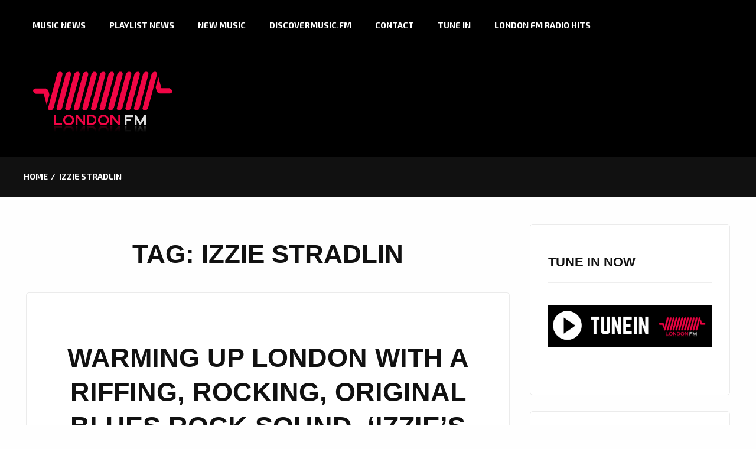

--- FILE ---
content_type: text/javascript
request_url: https://londonfm.digital/wp-content/themes/aeonaccess/js/sticky-sidebar.js?ver=20151215
body_size: 499
content:
/**
 * File aeonaccess.
 * @package   AeonAccess
 * @author    AeonWP <info@aeonwp.com>
 * @copyright Copyright (c) 2020, AeonWP
 * @link      https://aeonwp.com/aeonaccess
 * @license   http://www.gnu.org/licenses/gpl-2.0.html
*/
	jQuery(document).ready(function() {

		//sticky sidebar
		var at_body = jQuery("body");
		var at_window = jQuery(window);

	   if(at_body.hasClass('pt-sticky-sidebar')){
				if(at_body.hasClass('right-sidebar')){
					jQuery('.secondary, #primary').theiaStickySidebar();
				}
				else{
					jQuery('.secondary, #primary').theiaStickySidebar();
				}
			}

});